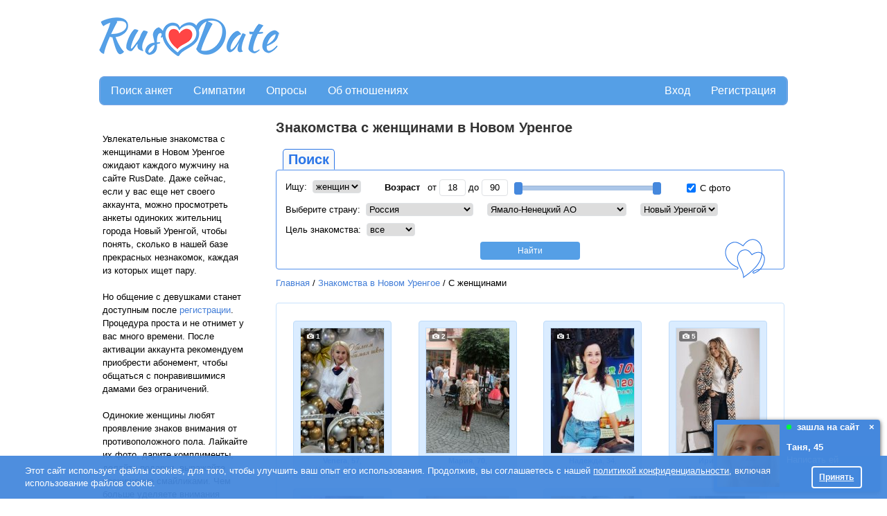

--- FILE ---
content_type: text/html; charset=utf-8
request_url: https://rusdate.net/filter/novyy-urengoy/women
body_size: 14815
content:
<!DOCTYPE html>
<html class="mainHtml">
<head>
<meta http-equiv="Content-Type" content="text/html; charset=utf-8">
<link rel="shortcut icon" type="image/ico" href="https://cdn.datesupport.net/wl/rusdatenet/favicon.ico">
    <title>Знакомства с женщинами в Новом Уренгое - Сайт знакомств RusDate</title>
    <meta name="description" content="Новый Уренгой прекрасный город, но искать здесь знакомства с женщинами проблематично. Поэтому смотрите анкеты на RusDate. Все они проверены, а сами женщины регулярно просматривают свои страницы." />

<link rel="canonical" href="https://rusdate.net/filter/novyy-urengoy/women"/>
    
            <script type="application/ld+json">
            {
                "@context":"http://schema.org",
                "@type":"BreadcrumbList",
                "itemListElement":[
        {
	            "@type":"ListItem",
	            "position":"1",
	            "item":{
	                "@id":"https://rusdate.net/",
	                "name":"Главная"
	            }
            }, {
	            "@type":"ListItem",
	            "position":"2",
	            "item":{
	                "@id":"https://rusdate.net/filter/novyy-urengoy",
	                "name":"Знакомства в Новом Уренгое"
	            }
            }, {
	            "@type":"ListItem",
	            "position":"3",
	            "item":{
	                "@id":"https://rusdate.net/filter/novyy-urengoy/women",
	                "name":"С женщинами"
	            }
            }]}</script>
<meta property="og:type" content="website"/>
<meta property="og:image:width" content="1000"/>
<meta property="og:image:height" content="600"/>
<meta property="og:image" content="https://cdn.datesupport.net/site-images/sharing/default/37.jpg"/>
<meta property="og:image" content="https://cdn.datesupport.net/site-images/sharing/default/19.jpg"/>
<meta property="og:image" content="https://cdn.datesupport.net/site-images/sharing/default/44.jpg"/>
<meta property="og:image" content="https://cdn.datesupport.net/site-images/sharing/default/31.jpg"/>
<meta property="og:image" content="https://cdn.datesupport.net/site-images/sharing/default/18.jpg"/>



    <link rel="stylesheet" type="text/css" href="https://cdn.datesupport.net/css/rus/all_all.css?v=637"/>
    <link rel="stylesheet" type="text/css" href="https://cdn.datesupport.net/wl/rusdatenet/style-rus.css?v=637"/>
        <script type="text/javascript" src="https://cdn.datesupport.net/js/jquery-3.2.1.min.js"></script>
    <script type="text/javascript" src="https://cdn.datesupport.net/js/jquery-migrate-3.0.0.min.js"></script>
    <link rel="stylesheet" type="text/css" href="https://cdn.datesupport.net/css/fontello.css?v=637" media="screen"/>
    <script type="text/javascript" src="https://cdn.datesupport.net/js/jquery.jcarousel.min.js"></script>
    <script type="text/javascript" src="https://cdn.datesupport.net/js/longpoll.js?v=637"></script>
    <script type="text/javascript" src="https://cdn.datesupport.net/js/common.js?v=637"></script>
    <link rel="stylesheet" type="text/css"
          href="https://cdn.datesupport.net/js/jquery-ui/css/ui-lightness/jquery-ui-1.12.1.custom.css?v=637"/>
    <script type="text/javascript" src="https://cdn.datesupport.net/js/jquery-ui/jquery-ui-1.12.1.min.js?v=637"></script>
    <link rel="stylesheet" type="text/css" href="https://cdn.datesupport.net/css/jquery.fancybox-2.1.5.css?v=637"
          media="screen"/>
    <script type="text/javascript" src="https://cdn.datesupport.net/js/jquery.fancybox-2.1.5.js"></script>
    <script type="text/javascript" src="https://cdn.datesupport.net/js/common.desktop.jq3.js?v=637"></script>
    <script type="text/javascript" src="https://cdn.datesupport.net/js/jquery.browser.min.js"></script>
    <script type="module" src="https://cdn.datesupport.net/js/push.js?v=637"></script>
    <script type="text/javascript" src="https://cdn.datesupport.net/js/createjs.min.js?v=637"></script>
    <link rel="stylesheet" type="text/css" href="https://cdn.datesupport.net/css/slick.css">
    <script type="text/javascript" src="https://cdn.datesupport.net/js/slick.js"></script>
            <script type="text/javascript" src="https://cdn.datesupport.net/js/popup-message.js?v=637"></script>
                        <script type="text/javascript" src="https://cdn.datesupport.net/js/jquery.cycle.lite.min.js"></script>
            <script src="https://cdn.datesupport.net/js/jquery.ui.touch-punch.js"></script>
    <script>
        $(function () {
            var minAge = 18,
                maxAge = 90;
            jQuery(".age-range").slider({
                min: minAge,
                max: maxAge,
                                step: 1,
                values: [minAge, maxAge],
                range: true,
                slide: function (event, ui) {
                    if ((ui.values[1] - ui.values[0] < 5) && ('seo_catalog' == 'profile_about' || 'seo_catalog' == 'welcome' || 'seo_catalog' == '' || 'seo_catalog' == 'search' || 'seo_catalog' == 'likeornot' || 'seo_catalog' == 'search_advanced' || 'seo_catalog' == 'travelers' || 'seo_catalog' == 'search_int')) {
                        return false;
                    } else {
                        jQuery("#age_from").val(ui.values[0]);
                        jQuery("#age_to").val(ui.values[1]);
                    }
                },
                            });
            jQuery("#age_from").change(function () {
                var value1 = jQuery("#age_from").val();
                var value2 = jQuery("#age_to").val();
                if (parseInt(value1) > parseInt(value2)) {
                    value1 = value2;
                    jQuery("#age_from").val(value1);
                }
                jQuery(".age-range").slider("values", 0, value1);
                if ((parseInt(value2) - parseInt(value1)) < 5 && ('seo_catalog' == 'profile_about' || 'seo_catalog' == 'welcome' || 'seo_catalog' == '' || 'seo_catalog' == 'search' || 'seo_catalog' == 'likeornot' || 'seo_catalog' == 'search_advanced' || 'seo_catalog' == 'travelers' || 'seo_catalog' == 'search_int')) {
                    $(this).val(parseInt(value2) - 5).change();
                }
                if (parseInt(value1) < minAge) {
                    $(this).val(minAge).change();
                }
            });
            jQuery("#age_to").change(function () {
                var value1 = jQuery("#age_from").val();
                var value2 = jQuery("#age_to").val();
                if (value2 > maxAge) {
                    value2 = maxAge;
                    jQuery("#age_to").val(maxAge)
                }
                if (parseInt(value1) > parseInt(value2)) {
                    value2 = value1;
                    jQuery("#age_to").val(value2);
                }
                $(".age-range").slider("values", 1, value2);
                if ((parseInt(value2) - parseInt(value1)) < 5 && ('seo_catalog' == 'profile_about' || 'seo_catalog' == 'welcome' || 'seo_catalog' == '' || 'seo_catalog' == 'search' || 'seo_catalog' == 'likeornot' || 'seo_catalog' == 'search_advanced' || 'seo_catalog' == 'travelers' || 'seo_catalog' == 'search_int')) {
                    $(this).val(parseInt(value1) + 5).change();
                }
                if (parseInt(value2) > maxAge) {
                    $(this).val(maxAge).change();
                }
            });
            $("#age_to").change();
            $("#age_from").change();
            $(".search__age__txt").keydown(function (e) {
                if ($.inArray(e.keyCode, [46, 8, 9, 27, 13, 110, 190]) !== -1 ||
                    (e.keyCode == 65 && e.ctrlKey === true) ||
                    (e.keyCode >= 35 && e.keyCode <= 40)) {
                    return;
                }
                if ((e.shiftKey || (e.keyCode < 48 || e.keyCode > 57)) && (e.keyCode < 96 || e.keyCode > 105)) {
                    e.preventDefault();
                }
            });
        });

    </script>

    <!-- Google Identity Services -->
<script src="https://accounts.google.com/gsi/client" async defer></script>

<script type="text/javascript">

    const GOOGLE_CLIENT_ID = "654204469654-aer3d1spudca6o9peetdt2vrfie8kpr6.apps.googleusercontent.com";

    function handleCredentialResponse(response) {

        const form = new FormData();
        form.append("credential", response.credential);

        fetch('/handler_forms.php?form_name=google_one_tap_login', {
            method: 'POST',
            body: form,
            credentials: 'include'
        })
        .then(r => r.json())
        .then(data => {
            if (data.success && data.redirect_url) {
                window.location.href = data.redirect_url;
            } else {
                console.log('Google One Tap login failed', data);
            }
        });
    }

    function initOneTap() {
        if (!window.google || !google.accounts || !google.accounts.id) {
            console.warn('GIS not loaded yet');
            return;
        }

        google.accounts.id.initialize({
            client_id: GOOGLE_CLIENT_ID,
            callback: handleCredentialResponse,
            auto_select: false,
            cancel_on_tap_outside: false,
            context: "signin"
        });

        google.accounts.id.prompt();
    }

    window.addEventListener("load", initOneTap);
</script>


<meta property="fb:app_id" content="187936030858188" />                                                                                                                                   
<style type="text/css">
.ui-state-default, .ui-widget-content .ui-state-default, .ui-widget-header .ui-state-default, .ui-button, html .ui-button.ui-state-disabled:hover, html .ui-button.ui-state-disabled:active,.ui-slider-handle,
.ui-slider-handle:hover{background:#4588DD;border-color:#4588DD}
.search-advaced-more .search__advanced__label.list_close:before{background: #4588DD url(/site-images/icons/plus.png?v=1) no-repeat center center;}
	.search-advaced-more .search__advanced__label.list_open:before{background: #4588DD url(/site-images/icons/minus.png?v=1) no-repeat center center;}
.ui-slider-range {background:#4588DD;opacity:.4}
.search__item__favorit{border-bottom-color:#4588DD}
.polls__item.mainUsersPic.active,
.polls__item.mainUsersPic:hover{border-color: #4588DD;background: #4588DD;color: #ffffff;}
.polls__item.mainUsersPic.active:after,
.polls__item.mainUsersPic:hover:after{border-left-color:#ffffff;}
.wl-button--polls{background-color:#4588DD;color: #ffffff;}
.wl-button--polls:hover{color: #ffffff;}
</style>

            
            <!-- Facebook pixel code for own ads -->
            <script>
                !function(f,b,e,v,n,t,s){if(f.fbq)return;n=f.fbq=function(){n.callMethod?
                    n.callMethod.apply(n,arguments):n.queue.push(arguments)};if(!f._fbq)f._fbq=n;
                    n.push=n;n.loaded=!0;n.version='2.0';n.queue=[];t=b.createElement(e);t.async=!0;
                    t.src=v;s=b.getElementsByTagName(e)[0];s.parentNode.insertBefore(t,s)}(window,
                    document,'script','https://connect.facebook.net/en_US/fbevents.js');
                fbq('init', '1061871880590588'); // Insert your pixel ID here.
                fbq('track', 'PageView');
            </script>
            <noscript><img height="1" width="1" style="display:none"
                           src="https://www.facebook.com/tr?id=1061871880590588&ev=PageView&noscript=1"
                /></noscript>
            <!-- DO NOT MODIFY -->
            <!-- Facebook pixel code for own ads -->
        
    
    <script type="text/javascript">
        window.dataLayer = window.dataLayer || [];
    </script>

        
        
        
        
        
        
        
        
            
        <script>
        <!-- Google Tag Manager -->
        (function(w,d,s,l,i){w[l]=w[l]||[];w[l].push({'gtm.start':
        new Date().getTime(),event:'gtm.js'});var f=d.getElementsByTagName(s)[0],
        j=d.createElement(s),dl=l!='dataLayer'?'&l='+l:'';j.async=true;j.src=
        'https://www.googletagmanager.com/gtm.js?id='+i+dl;f.parentNode.insertBefore(j,f);
        })(window,document,'script','dataLayer','GTM-M68B3B3');
        <!-- End Google Tag Manager  -->
        </script>
        
        
        
        
        
        
        
        
        
        
        
        
        
        
        
        
    
    
    
    
    

</head>
<body class="class-seo_catalog ">
<!-- Google Tag Manager (noscript) -->
<noscript><iframe src="https://www.googletagmanager.com/ns.html?id=GTM-M68B3B3"
height="0" width="0" style="display:none;visibility:hidden"></iframe></noscript>
<!-- End Google Tag Manager (noscript)  -->

    <script>
    (function(i,s,o,g,r,a,m){i['GoogleAnalyticsObject']=r;i[r]=i[r]||function(){
    (i[r].q=i[r].q||[]).push(arguments)},i[r].l=1*new Date();a=s.createElement(o),
    m=s.getElementsByTagName(o)[0];a.async=1;a.src=g;m.parentNode.insertBefore(a,m)
    })(window,document,'script','//www.google-analytics.com/analytics.js','ga');
    ga('create', 'UA-1289952-40', 'auto');
    ga('send', 'pageview');
    </script>
    


<script>
function EcommerceHit() {
        return false;
}
</script>
<script>
    var common_data = {
        timestamp: 1769821239,
        apiver: '1.1',
        apilang: 'rus',
        own_member_id: 0    };

    const API_URL = '/api/get_rest.php';
    const API_UPLOAD_URL = '/api/get_rest.php';

        setInterval(function () {
        common_data.timestamp++;
    }, 1000);

            
        var translations = {
            'CHAT_NEW_MESSAGE': "Новое сообщение!",
        };

        try {
            localStorage.user_sound_alert = 1;
        }
        catch(e) {

        }
    </script>
<div id="wltomenu"></div>
<div id="mainDiv">
<div id="mainBg">

    
            <div id="wltop_menu">
                   </div>
        <div id="logo">
            <table>
    <tr>
        <td id="imgTd">
            <a href="/">
                <img id="logoImg" src="https://cdn.datesupport.net/wl/rusdatenet/logo.png" title="РусДэйт" alt="РусДэйт"/>
            </a>
        </td>
                    <td id="textTd">
                <div id="top_banner_div">
                                            <script async src="//pagead2.googlesyndication.com/pagead/js/adsbygoogle.js"></script>
<ins class="adsbygoogle"
     style="display:inline-block;width:728px;height:90px"
     data-ad-client="ca-pub-6620147734904702"
     data-ad-slot="9640255267"></ins>
<script>
(adsbygoogle = window.adsbygoogle || []).push({});
</script>
                                    </div>
            </td>
                        </tr>
</table>
        </div>
    
        <div class="HorMenu" id="Top">   
                        
            <ul>
<li><a href="/" alt="Поиск анкет" title="Поиск анкет">Поиск анкет</a></li>
      
		<li><a href="/likeornot"  alt="Быстрые знакомства по фото" title="Симпатии">Симпатии</a></li>
		    
     
	
    	    <li class="top-menu-new"><a href="/polls_list" alt="Опросы про отношения" title="Опросы">Опросы</a></li>
    						<li><a href="/relations" alt="Об отношениях" title="Об отношениях">Об отношениях</a></li>
						
	
    <li id="reg"><a href="/register" alt="Регистрация" title="Регистрация">Регистрация</a></li>	
	<li id="enter"><a href="/login" alt="Вход в сайт знакомст" title="Вход">Вход</a></li>
</ul>                
           
    </div>
    
     
<div id="mainContent">
	<div class="sexybg">
		<table id="mainTable">
			<tbody>
				<tr>
					<td id="mainTableLeftTd">
						<table class="banner_to_bottom">
							<tbody>
								<tr class="top-row">
									<td class="top-cell" style="vertical-align: text-top;">
										<div class="left_container_box" id="welcom_text_box">
                                            <div id="top_welcom_text">
                                                                                                    <br>
                                                    <p>Увлекательные знакомства с женщинами в Новом Уренгое ожидают каждого мужчину на сайте RusDate. Даже сейчас, если у вас еще нет своего аккаунта, можно просмотреть анкеты одиноких жительниц города Новый Уренгой, чтобы понять, сколько в нашей базе прекрасных незнакомок, каждая из которых ищет пару.</p>
<p>&nbsp;</p>
<p>Но общение с девушками станет доступным после <a href="https://rusdate.net/register">регистрации</a>. Процедура проста и не отнимет у вас много времени. После активации аккаунта рекомендуем приобрести абонемент, чтобы общаться с понравившимися дамами без ограничений.</p>
<p>&nbsp;</p>
<p>Одинокие женщины любят проявление знаков внимания от противоположного пола. Лайкайте их фото, дарите комплименты, делайте подарки, выражайте восхищение смайликами. Чем больше уделяете внимания девушке, тем выше шансы на продолжение знакомства.</p>
<p>&nbsp;</p>
<p>Чтобы писать сообщения, получать ответы и просматривать свежие анкеты женщин из Нового Уренгоя регулярно, установите на телефон <a href="https://rusdate.net/getapp">наше приложение</a>. Так вы сможете постоянно оставаться на связи. И не упустите ни одну возможность для знакомства с девушками.</p>
                                                                                            </div>

                                            <br />

                                            <input class="input_register_b" type="button" value="Регистрация" onclick="location.href='/register'" />
                                            <br />
                                            <br />
                                            <input class="input_register_b" type="button" value="Вход" onclick="location.href='/login'" />
                                        </div>
									</td>
								</tr>
							</tbody>
						</table>
					</td>
                    <td id="mainTableRightTd">
                    
                        <h1>Знакомства с женщинами в Новом Уренгое</h1>                        <br>
                        <div id="TopButtonContainer" class="search_box_top_bg">
                            <ul>
                                <li class="selected"><a href="javascript:void(0)">Поиск</a></li>
                            </ul>
                            <div class="fix"></div>
                        </div>
                        <div id="search_box_container" class="mainTableRightTdDiv ">
	                        <form method="GET" action="/">
                                <input type="hidden" name="action" value="search" />
                                <input type="hidden" name="op" value="s" />
                                <input type="hidden" name="operation" value="search" />

                                <div class="search__form__line search__form__line_no_margin_bottom">
                                                                            <span>
	                            	        Ищу:&nbsp;
                                        </span>

                                        <select name="genre">
                                            <option value="2" >мужчин</option>
                                            <option value="1" selected>женщин</option>
                                            <option value="0" >всех</option>
                                        </select>
                                    	                            	<div class="dib__vam ml__30">
	                            		<span class="search__advanced__label">Возраст</span>&nbsp;
	                            		от 
<input type="text" class="search__age__txt" id="age_from" name="age_from" value="18" maxlength="2" style="width: 20px;" /> до 
<input type="text" class="search__age__txt" id="age_to" name="age_to" value="90" maxlength="2" style="width: 20px;" />
<div class="age-wrapper">
  <div class="age-range"></div>
</div>
	                            	</div>
	                            	<div class="dib__vam ml__30">
	                            		<label>
                                            <input style="border:none;" class="RadioButton" type="checkbox" name="look_photo" value="1" checked="checked" />
                                            С фото
                                        </label>
	                            	</div>
	                            </div>
	                            <div class="clear" style="clear:both;float:none"></div>
	                            <div class="search_form_fifethline search_form_fifethline_with_mr" style="padding-bottom: 8px;">
	                            	<div class="dib__vam" style="margin:0 8px;">
	                            		<span>
	                            			Выберите страну:&nbsp;
	                            		</span>

	                            		<select name="geo_country" id="geo_countries" data-show="regions">
	                            			<option value="0">Любая страна</option>
	                            				                            			<option value="3000000" >
	                            				Австралия
	                            			</option>
	                            				                            			<option value="4000000" >
	                            				Австрия
	                            			</option>
	                            				                            			<option value="5000000" >
	                            				Азербайджан
	                            			</option>
	                            				                            			<option value="121000000" >
	                            				Албания
	                            			</option>
	                            				                            			<option value="1000000" >
	                            				Аргентина
	                            			</option>
	                            				                            			<option value="2000000" >
	                            				Армения
	                            			</option>
	                            				                            			<option value="132000000" >
	                            				Афганистан
	                            			</option>
	                            				                            			<option value="6000000" >
	                            				Беларусь
	                            			</option>
	                            				                            			<option value="7000000" >
	                            				Бельгия
	                            			</option>
	                            				                            			<option value="11000000" >
	                            				Болгария
	                            			</option>
	                            				                            			<option value="123000000" >
	                            				Боливия
	                            			</option>
	                            				                            			<option value="122000000" >
	                            				Босния и Герцеговина
	                            			</option>
	                            				                            			<option value="10000000" >
	                            				Бразилия
	                            			</option>
	                            				                            			<option value="101000000" >
	                            				Великобритания
	                            			</option>
	                            				                            			<option value="37000000" >
	                            				Венгрия
	                            			</option>
	                            				                            			<option value="104000000" >
	                            				Вьетнам
	                            			</option>
	                            				                            			<option value="30000000" >
	                            				Германия
	                            			</option>
	                            				                            			<option value="36000000" >
	                            				Гонконг
	                            			</option>
	                            				                            			<option value="31000000" >
	                            				Греция
	                            			</option>
	                            				                            			<option value="29000000" >
	                            				Грузия
	                            			</option>
	                            				                            			<option value="22000000" >
	                            				Дания
	                            			</option>
	                            				                            			<option value="23000000" >
	                            				Доминиканская респ.
	                            			</option>
	                            				                            			<option value="24000000" >
	                            				Египет
	                            			</option>
	                            				                            			<option value="44000000" >
	                            				Израиль
	                            			</option>
	                            				                            			<option value="38000000" >
	                            				Индия
	                            			</option>
	                            				                            			<option value="39000000" >
	                            				Индонезия
	                            			</option>
	                            				                            			<option value="48000000" >
	                            				Иордания
	                            			</option>
	                            				                            			<option value="42000000" >
	                            				Ирландия
	                            			</option>
	                            				                            			<option value="188000000" >
	                            				Исландия
	                            			</option>
	                            				                            			<option value="85000000" >
	                            				Испания
	                            			</option>
	                            				                            			<option value="45000000" >
	                            				Италия
	                            			</option>
	                            				                            			<option value="49000000" >
	                            				Казахстан
	                            			</option>
	                            				                            			<option value="13000000" >
	                            				Канада
	                            			</option>
	                            				                            			<option value="117000000" >
	                            				Катар
	                            			</option>
	                            				                            			<option value="20000000" >
	                            				Кипр
	                            			</option>
	                            				                            			<option value="16000000" >
	                            				Китай
	                            			</option>
	                            				                            			<option value="19000000" >
	                            				Куба
	                            			</option>
	                            				                            			<option value="52000000" >
	                            				Кыргызстан
	                            			</option>
	                            				                            			<option value="53000000" >
	                            				Латвия
	                            			</option>
	                            				                            			<option value="56000000" >
	                            				Литва
	                            			</option>
	                            				                            			<option value="57000000" >
	                            				Люксембург
	                            			</option>
	                            				                            			<option value="58000000" >
	                            				Македония
	                            			</option>
	                            				                            			<option value="199000000" >
	                            				Мальдивы
	                            			</option>
	                            				                            			<option value="61000000" >
	                            				Мексика
	                            			</option>
	                            				                            			<option value="62000000" >
	                            				Молдова
	                            			</option>
	                            				                            			<option value="64000000" >
	                            				Монголия
	                            			</option>
	                            				                            			<option value="209000000" >
	                            				Намибия
	                            			</option>
	                            				                            			<option value="34000000" >
	                            				Нидерланды
	                            			</option>
	                            				                            			<option value="68000000" >
	                            				Новая Зеландия
	                            			</option>
	                            				                            			<option value="70000000" >
	                            				Норвегия
	                            			</option>
	                            				                            			<option value="98000000" >
	                            				ОАЭ
	                            			</option>
	                            				                            			<option value="73000000" >
	                            				Перу
	                            			</option>
	                            				                            			<option value="74000000" >
	                            				Польша
	                            			</option>
	                            				                            			<option value="75000000" >
	                            				Португалия
	                            			</option>
	                            				                            			<option value="79000000" selected>
	                            				Россия
	                            			</option>
	                            				                            			<option value="78000000" >
	                            				Румыния
	                            			</option>
	                            				                            			<option value="130000000" >
	                            				Сербия
	                            			</option>
	                            				                            			<option value="82000000" >
	                            				Словакия
	                            			</option>
	                            				                            			<option value="83000000" >
	                            				Словения
	                            			</option>
	                            				                            			<option value="102000000" >
	                            				США
	                            			</option>
	                            				                            			<option value="91000000" >
	                            				Таджикистан
	                            			</option>
	                            				                            			<option value="90000000" >
	                            				Тайвань
	                            			</option>
	                            				                            			<option value="92000000" >
	                            				Тайланд
	                            			</option>
	                            				                            			<option value="96000000" >
	                            				Туркменистан
	                            			</option>
	                            				                            			<option value="94000000" >
	                            				Турция
	                            			</option>
	                            				                            			<option value="103000000" >
	                            				Узбекистан
	                            			</option>
	                            				                            			<option value="100000000" >
	                            				Украина
	                            			</option>
	                            				                            			<option value="249000000" >
	                            				Уругвай
	                            			</option>
	                            				                            			<option value="220000000" >
	                            				Филиппины
	                            			</option>
	                            				                            			<option value="27000000" >
	                            				Финляндия
	                            			</option>
	                            				                            			<option value="28000000" >
	                            				Франция
	                            			</option>
	                            				                            			<option value="18000000" >
	                            				Хорватия
	                            			</option>
	                            				                            			<option value="127000000" >
	                            				Черногория
	                            			</option>
	                            				                            			<option value="21000000" >
	                            				Чехия
	                            			</option>
	                            				                            			<option value="15000000" >
	                            				Чили
	                            			</option>
	                            				                            			<option value="88000000" >
	                            				Швейцария
	                            			</option>
	                            				                            			<option value="87000000" >
	                            				Швеция
	                            			</option>
	                            				                            			<option value="26000000" >
	                            				Эстония
	                            			</option>
	                            				                            			<option value="168000000" >
	                            				Эфиопия
	                            			</option>
	                            				                            			<option value="76000000" >
	                            				ЮАР
	                            			</option>
	                            				                            			<option value="84000000" >
	                            				Южная Корея
	                            			</option>
	                            				                            			<option value="47000000" >
	                            				Япония
	                            			</option>
	                            				                            		</select>
	                            	</div>
	                            	<div class="dib__vam" style="margin:0 8px;">

		                            	<select name="geo_region" id="geo_regions" data-show="cities" data-title="Любой регион">
		                            		<option value="0">Любой регион</option>
		                            				                            		<option value="79001000" >
		                            			Адыгея
		                            		</option>
		                            				                            		<option value="79002000" >
		                            			Алтайский край
		                            		</option>
		                            				                            		<option value="79003000" >
		                            			Амурская обл.
		                            		</option>
		                            				                            		<option value="79004000" >
		                            			Архангельская обл.
		                            		</option>
		                            				                            		<option value="79005000" >
		                            			Астраханская обл.
		                            		</option>
		                            				                            		<option value="79006000" >
		                            			Башкортостан (Башкирия)
		                            		</option>
		                            				                            		<option value="79007000" >
		                            			Белгородская обл.
		                            		</option>
		                            				                            		<option value="79008000" >
		                            			Брянская обл.
		                            		</option>
		                            				                            		<option value="79009000" >
		                            			Бурятия
		                            		</option>
		                            				                            		<option value="79072000" >
		                            			Владимирская обл.
		                            		</option>
		                            				                            		<option value="79073000" >
		                            			Волгоградская обл.
		                            		</option>
		                            				                            		<option value="79074000" >
		                            			Вологодская обл.
		                            		</option>
		                            				                            		<option value="79075000" >
		                            			Воронежская обл.
		                            		</option>
		                            				                            		<option value="79015000" >
		                            			Дагестан
		                            		</option>
		                            				                            		<option value="79079000" >
		                            			Донецкая область
		                            		</option>
		                            				                            		<option value="79078000" >
		                            			Еврейская обл.
		                            		</option>
		                            				                            		<option value="79012000" >
		                            			Забайкальский край
		                            		</option>
		                            				                            		<option value="79080000" >
		                            			Запорожская область
		                            		</option>
		                            				                            		<option value="79020000" >
		                            			Ивановская обл.
		                            		</option>
		                            				                            		<option value="79019000" >
		                            			Иркутская обл.
		                            		</option>
		                            				                            		<option value="79021000" >
		                            			Кабардино-Балкария
		                            		</option>
		                            				                            		<option value="79022000" >
		                            			Калининградская обл.
		                            		</option>
		                            				                            		<option value="79023000" >
		                            			Калмыкия
		                            		</option>
		                            				                            		<option value="79024000" >
		                            			Калужская обл.
		                            		</option>
		                            				                            		<option value="79025000" >
		                            			Камчатская обл.
		                            		</option>
		                            				                            		<option value="79026000" >
		                            			Карелия
		                            		</option>
		                            				                            		<option value="79027000" >
		                            			Кемеровская обл.
		                            		</option>
		                            				                            		<option value="79028000" >
		                            			Кировская обл.
		                            		</option>
		                            				                            		<option value="79029000" >
		                            			Коми
		                            		</option>
		                            				                            		<option value="79030000" >
		                            			Костромская обл.
		                            		</option>
		                            				                            		<option value="79031000" >
		                            			Краснодарский край
		                            		</option>
		                            				                            		<option value="79032000" >
		                            			Красноярский край
		                            		</option>
		                            				                            		<option value="79082000" >
		                            			Крымская область
		                            		</option>
		                            				                            		<option value="79033000" >
		                            			Курганская обл.
		                            		</option>
		                            				                            		<option value="79034000" >
		                            			Курская обл.
		                            		</option>
		                            				                            		<option value="79035000" >
		                            			Липецкая обл.
		                            		</option>
		                            				                            		<option value="79081000" >
		                            			Луганская область
		                            		</option>
		                            				                            		<option value="79036000" >
		                            			Магаданская обл.
		                            		</option>
		                            				                            		<option value="79037000" >
		                            			Марий Эл
		                            		</option>
		                            				                            		<option value="79038000" >
		                            			Мордовия
		                            		</option>
		                            				                            		<option value="79039000" >
		                            			Москва и Московская обл.
		                            		</option>
		                            				                            		<option value="79040000" >
		                            			Мурманская обл.
		                            		</option>
		                            				                            		<option value="79041000" >
		                            			Нижегородская (Горьковская)
		                            		</option>
		                            				                            		<option value="79043000" >
		                            			Новгородская обл.
		                            		</option>
		                            				                            		<option value="79044000" >
		                            			Новосибирская обл.
		                            		</option>
		                            				                            		<option value="79045000" >
		                            			Омская обл.
		                            		</option>
		                            				                            		<option value="79047000" >
		                            			Оренбургская обл.
		                            		</option>
		                            				                            		<option value="79046000" >
		                            			Орловская обл.
		                            		</option>
		                            				                            		<option value="79048000" >
		                            			Пензенская обл.
		                            		</option>
		                            				                            		<option value="79049000" >
		                            			Пермская обл.
		                            		</option>
		                            				                            		<option value="79050000" >
		                            			Приморский край
		                            		</option>
		                            				                            		<option value="79051000" >
		                            			Псковская обл.
		                            		</option>
		                            				                            		<option value="79052000" >
		                            			Ростовская обл.
		                            		</option>
		                            				                            		<option value="79053000" >
		                            			Рязанская обл.
		                            		</option>
		                            				                            		<option value="79056000" >
		                            			Самарская обл.
		                            		</option>
		                            				                            		<option value="79059000" >
		                            			Санкт-Петербург и область
		                            		</option>
		                            				                            		<option value="79057000" >
		                            			Саратовская обл.
		                            		</option>
		                            				                            		<option value="79054000" >
		                            			Саха (Якутия)
		                            		</option>
		                            				                            		<option value="79055000" >
		                            			Сахалин
		                            		</option>
		                            				                            		<option value="79061000" >
		                            			Свердловская обл.
		                            		</option>
		                            				                            		<option value="79042000" >
		                            			Северная Осетия
		                            		</option>
		                            				                            		<option value="79058000" >
		                            			Смоленская обл.
		                            		</option>
		                            				                            		<option value="79060000" >
		                            			Ставропольский край
		                            		</option>
		                            				                            		<option value="79062000" >
		                            			Тамбовская обл.
		                            		</option>
		                            				                            		<option value="79063000" >
		                            			Татарстан
		                            		</option>
		                            				                            		<option value="79067000" >
		                            			Тверская обл.
		                            		</option>
		                            				                            		<option value="79064000" >
		                            			Томская обл.
		                            		</option>
		                            				                            		<option value="79066000" >
		                            			Тува (Тувинская Респ.)
		                            		</option>
		                            				                            		<option value="79065000" >
		                            			Тульская обл.
		                            		</option>
		                            				                            		<option value="79068000" >
		                            			Тюменская обл.
		                            		</option>
		                            				                            		<option value="79069000" >
		                            			Удмуртия
		                            		</option>
		                            				                            		<option value="79070000" >
		                            			Ульяновская обл.
		                            		</option>
		                            				                            		<option value="79071000" >
		                            			Уральская обл.
		                            		</option>
		                            				                            		<option value="79016000" >
		                            			Хабаровский край
		                            		</option>
		                            				                            		<option value="79017000" >
		                            			Хакасия
		                            		</option>
		                            				                            		<option value="79018000" >
		                            			Ханты-Мансийский АО
		                            		</option>
		                            				                            		<option value="79083000" >
		                            			Херсонская область
		                            		</option>
		                            				                            		<option value="79011000" >
		                            			Челябинская обл.
		                            		</option>
		                            				                            		<option value="79010000" >
		                            			Чечено-Ингушетия
		                            		</option>
		                            				                            		<option value="79014000" >
		                            			Чувашия
		                            		</option>
		                            				                            		<option value="79013000" >
		                            			Чукотский АО
		                            		</option>
		                            				                            		<option value="79076000" selected>
		                            			Ямало-Ненецкий АО
		                            		</option>
		                            				                            		<option value="79077000" >
		                            			Ярославская обл.
		                            		</option>
		                            				                            	</select>
	                            	</div>

	                            	<div class="dib__vam" style="margin:0 8px;">
	                            		<select name="geo_city" id="geo_cities" data-title="Любой город">
	                            			<option value="0">Любой город</option>
	                            				                            			<option value="79076001" >
	                            				Губкинский
	                            			</option>
	                            				                            			<option value="79076009" >
	                            				Заполярный
	                            			</option>
	                            				                            			<option value="79076011" >
	                            				Коротчаево
	                            			</option>
	                            				                            			<option value="79076012" >
	                            				Лабытнанги
	                            			</option>
	                            				                            			<option value="79076002" >
	                            				Муравленко
	                            			</option>
	                            				                            			<option value="79076003" >
	                            				Надым
	                            			</option>
	                            				                            			<option value="79076004" selected>
	                            				Новый Уренгой
	                            			</option>
	                            				                            			<option value="79076005" >
	                            				Ноябрьск
	                            			</option>
	                            				                            			<option value="79076006" >
	                            				Пуровск
	                            			</option>
	                            				                            			<option value="79076007" >
	                            				Салехард
	                            			</option>
	                            				                            			<option value="79076008" >
	                            				Тарко
	                            			</option>
	                            				                            			<option value="79076010" >
	                            				Уренгой
	                            			</option>
	                            				                            		</select>
	                            		<input type="hidden" name="geo_select" id="geo_select" value="79076004" />
	                            	</div>
	                            	<div class="dib__vam look_target" style="margin:0 8px;">
	                            		<span>Цель знакомства:&nbsp;</span>
	                            		<select name="look_target" id="search_look_target">
		                            		<option value="0" selected>все</option>
		                            				                            		<option value="1" >
		                            			дружба
		                            		</option>
		                            				                            		<option value="2" >
		                            			любовь
		                            		</option>
		                            				                            		<option value="3" >
		                            			брак
		                            		</option>
		                            				                            		<option value="4" >
		                            			встреча
		                            		</option>
		                            			                            		</select>
	                            	</div>
	                            </div>
	                            <div class="clear" style="clear:both;float:none"></div>
	                            <div class="search_form_fifethline" style="text-align:center;padding-bottom: 8px;">
	                            	<input class="input_find_b" type="submit" value="Найти" /><br>
	                            </div>

	                        </form>
	                        <div id="search-image" ></div>
	                    </div>

                                                    <div itemscope="" itemtype="http://schema.org/BreadcrumbList" id="breadcrumbs">
                                                                                                            <span itemscope="" itemprop="itemListElement" itemtype="http://schema.org/ListItem">
                                            <a itemprop="item" href="/" title="Главная"><span itemprop="name">Главная</span></a>
                                            <meta itemprop="position" content="1" />
                                        </span>/
                                                                                                                                                <span itemscope="" itemprop="itemListElement" itemtype="http://schema.org/ListItem">
                                            <a itemprop="item" href="/filter/novyy-urengoy" title="Знакомства в Новом Уренгое"><span itemprop="name">Знакомства в Новом Уренгое</span></a>
                                            <meta itemprop="position" content="2" />
                                        </span>/
                                                                                                                                                <span itemscope="" itemprop="itemListElement" itemtype="http://schema.org/ListItem">
                                            <a itemprop="item" title="С женщинами" style="color:#000 !important;"><span itemprop="name">С женщинами</span></a>
                                            <meta itemprop="position" content="3" />
                                        </span>
                                                                                                </div>
                        
	                    <br />

                                                <div class="mainTableRightTdDiv">
                            <div class="newface__sex newface__sex--nouser clearfix">
                                                                <div class="newface__sex__item">
                                    <div class="mainUsersPic counted " >
                                                                                    <a href="/u/ru1492792" title="">
                                                                                        <div class="view__profile__maininfo__photocount" id="count_fotos">
                                                <i class="icon-camera" ></i><span>1</span>
                                            </div>
                                                                                                    <img src="https://cdn.datesupport.net/photos/130/4130/12854130/tb_8mvphysk6l.jpg" alt="Venera" />
                                            </a>
                                        <div class="newFaceLink" style="word-wrap: break-word;">
                                                                                        <b><a href="/u/ru1492792">Venera</a></b>,&nbsp;<b>57</b>,
                                            <div class="region__item">Надым, Россия</div>
                                        </div>
                                    </div>
                                </div>
                                                                <div class="newface__sex__item">
                                    <div class="mainUsersPic counted " >
                                                                                    <a href="/u/za0852489" title="">
                                                                                        <div class="view__profile__maininfo__photocount" id="count_fotos">
                                                <i class="icon-camera" ></i><span>2</span>
                                            </div>
                                                                                                    <img src="https://cdn.datesupport.net/photos/161/3161/2843161/tb_xn6om3yyxq.jpg" alt="Мария" />
                                            </a>
                                        <div class="newFaceLink" style="word-wrap: break-word;">
                                                                                        <b><a href="/u/za0852489">Мария</a></b>,&nbsp;<b>70</b>,
                                            <div class="region__item">Ноябрьск, Россия</div>
                                        </div>
                                    </div>
                                </div>
                                                                <div class="newface__sex__item">
                                    <div class="mainUsersPic counted " >
                                                                                    <a href="/u/ru5999795764998" title="">
                                                                                        <div class="view__profile__maininfo__photocount" id="count_fotos">
                                                <i class="icon-camera" ></i><span>1</span>
                                            </div>
                                                                                                    <img src="https://cdn.datesupport.net/photos/75/2075/15702075/tb_k9zhzcurho.jpg" alt="Надежда" />
                                            </a>
                                        <div class="newFaceLink" style="word-wrap: break-word;">
                                                                                        <b><a href="/u/ru5999795764998">Надежда</a></b>,&nbsp;<b>34</b>,
                                            <div class="region__item">Надым, Россия</div>
                                        </div>
                                    </div>
                                </div>
                                                                <div class="newface__sex__item">
                                    <div class="mainUsersPic counted " >
                                                                                    <a href="/u/ru8466203" title="">
                                                                                        <div class="view__profile__maininfo__photocount" id="count_fotos">
                                                <i class="icon-camera" ></i><span>5</span>
                                            </div>
                                                                                                    <img src="https://cdn.datesupport.net/photos/38/2638/13952638/tb_okij1uvf6u.jpg" alt="Ирина" />
                                            </a>
                                        <div class="newFaceLink" style="word-wrap: break-word;">
                                                                                        <b><a href="/u/ru8466203">Ирина</a></b>,&nbsp;<b>45</b>,
                                            <div class="region__item">Салехард, Россия</div>
                                        </div>
                                    </div>
                                </div>
                                                                <div class="newface__sex__item">
                                    <div class="mainUsersPic counted " >
                                                                                    <a href="/u/ru8951517" title="">
                                                                                        <div class="view__profile__maininfo__photocount" id="count_fotos">
                                                <i class="icon-camera" ></i><span>1</span>
                                            </div>
                                                                                                    <img src="https://cdn.datesupport.net/photos/131/331/10040331/tb_qae32ynw2q.jpg" alt="Зоя" />
                                            </a>
                                        <div class="newFaceLink" style="word-wrap: break-word;">
                                                                                        <span class="accept_sign profile_sn_verified verified_all verified_all_relative" title="Эта анкета была верифицирована через email, социальные сети и телефон. Вы  так же можете пройти верификацию на странице своей анкеты.">&nbsp;&nbsp;&nbsp;&nbsp;</span>
                                                                                        <b><a href="/u/ru8951517">Зоя</a></b>,&nbsp;<b>55</b>,
                                            <div class="region__item">Ноябрьск, Россия</div>
                                        </div>
                                    </div>
                                </div>
                                                                <div class="newface__sex__item">
                                    <div class="mainUsersPic counted " >
                                                                                    <a href="/u/ru9526778" title="">
                                                                                        <div class="view__profile__maininfo__photocount" id="count_fotos">
                                                <i class="icon-camera" ></i><span>3</span>
                                            </div>
                                                                                                    <img src="https://cdn.datesupport.net/photos/89/2689/12867689/tb_86eh7473b1.jpg" alt="Багира" />
                                            </a>
                                        <div class="newFaceLink" style="word-wrap: break-word;">
                                                                                        <span class="accept_sign profile_sn_verified verified_all verified_all_relative" title="Эта анкета была верифицирована через email, социальные сети и телефон. Вы  так же можете пройти верификацию на странице своей анкеты.">&nbsp;&nbsp;&nbsp;&nbsp;</span>
                                                                                        <b><a href="/u/ru9526778">Багира</a></b>,&nbsp;<b>52</b>,
                                            <div class="region__item">Надым, Россия</div>
                                        </div>
                                    </div>
                                </div>
                                                                <div class="newface__sex__item">
                                    <div class="mainUsersPic counted " >
                                                                                    <a href="/u/ru2837834483910" title="">
                                                                                        <div class="view__profile__maininfo__photocount" id="count_fotos">
                                                <i class="icon-camera" ></i><span>1</span>
                                            </div>
                                                                                                    <img src="https://cdn.datesupport.net/photos/69/1269/16221269/tb_s3r3enwvdy.jpg" alt="Екатерина" />
                                            </a>
                                        <div class="newFaceLink" style="word-wrap: break-word;">
                                                                                        <b><a href="/u/ru2837834483910">Екатерина</a></b>,&nbsp;<b>34</b>,
                                            <div class="region__item">Губкинский, Россия</div>
                                        </div>
                                    </div>
                                </div>
                                                                <div class="newface__sex__item">
                                    <div class="mainUsersPic counted " >
                                                                                    <a href="/u/ru3429467871854" title="">
                                                                                        <div class="view__profile__maininfo__photocount" id="count_fotos">
                                                <i class="icon-camera" ></i><span>1</span>
                                            </div>
                                                                                                    <img src="https://cdn.datesupport.net/photos/112/2312/15972312/tb_o662sb4w6z.jpg" alt="Машуня" />
                                            </a>
                                        <div class="newFaceLink" style="word-wrap: break-word;">
                                                                                        <b><a href="/u/ru3429467871854">Машуня</a></b>,&nbsp;<b>22</b>,
                                            <div class="region__item">Ноябрьск, Россия</div>
                                        </div>
                                    </div>
                                </div>
                                                                <div class="newface__sex__item">
                                    <div class="mainUsersPic counted " >
                                                    <img class="online" src="https://cdn.datesupport.net/site-images/icons/default/online-rus2.png">
                                            <a href="/u/ru6184722390029" title="">
                                                                                        <div class="view__profile__maininfo__photocount" id="count_fotos">
                                                <i class="icon-camera" ></i><span>1</span>
                                            </div>
                                                                                                    <img src="https://cdn.datesupport.net/photos/6/1406/16651406/tb_bgdownic2s.jpg" alt="Настя" />
                                            </a>
                                        <div class="newFaceLink" style="word-wrap: break-word;">
                                                                                        <b><a href="/u/ru6184722390029">Настя</a></b>,&nbsp;<b>22</b>,
                                            <div class="region__item">Таганрог, Россия</div>
                                        </div>
                                    </div>
                                </div>
                                                                <div class="newface__sex__item">
                                    <div class="mainUsersPic counted " >
                                                                                    <a href="/u/lo1274258005177" title="">
                                                                                        <div class="view__profile__maininfo__photocount" id="count_fotos">
                                                <i class="icon-camera" ></i><span>4</span>
                                            </div>
                                                                                                    <img src="https://cdn.datesupport.net/photos/173/1573/15741573/tb_u07uqb5ao0.jpg" alt="Зоя" />
                                            </a>
                                        <div class="newFaceLink" style="word-wrap: break-word;">
                                                                                        <b><a href="/u/lo1274258005177">Зоя</a></b>,&nbsp;<b>40</b>,
                                            <div class="region__item">Ангарск, Россия</div>
                                        </div>
                                    </div>
                                </div>
                                                                <div class="newface__sex__item">
                                    <div class="mainUsersPic counted " >
                                                                                    <a href="/u/ru5751822375232" title="">
                                                                                        <div class="view__profile__maininfo__photocount" id="count_fotos">
                                                <i class="icon-camera" ></i><span>2</span>
                                            </div>
                                                                                                    <img src="https://cdn.datesupport.net/photos/62/3662/16123662/tb_u1o7mjgomh.jpg" alt="Natalia" />
                                            </a>
                                        <div class="newFaceLink" style="word-wrap: break-word;">
                                                                                        <span class="accept_sign profile_sn_verified verified_all verified_all_relative" title="Эта анкета была верифицирована через email, социальные сети и телефон. Вы  так же можете пройти верификацию на странице своей анкеты.">&nbsp;&nbsp;&nbsp;&nbsp;</span>
                                                                                        <b><a href="/u/ru5751822375232">Natalia</a></b>,&nbsp;<b>33</b>,
                                            <div class="region__item">Санкт-Петербург, Россия</div>
                                        </div>
                                    </div>
                                </div>
                                                                <div class="newface__sex__item">
                                    <div class="mainUsersPic counted mainUsersPicBold" style="background: #4588DD;">
                                                                                    <a href="/u/ru4401984644205" title="">
                                                                                        <div class="view__profile__maininfo__photocount" id="count_fotos">
                                                <i class="icon-camera" ></i><span>2</span>
                                            </div>
                                                                                                    
        <script type="text/javascript">
            $(document).ready(function() {
                
                $('.slider-ProfileBold-15681896').cycle({
                    fx:     'fade', 
                    speed:   300, 
                    timeout: 3000, 
                    pause:   1 
                });
                
                
            });
        </script>
          
        <div class="slider-ProfileBold-15681896" style="width:122px;height:182px;margin:0 auto;border:none;">
                        <div class="contentdiv" style="width:122px;height:182px;padding:0px;margin:0px;border:none;">
                <img src="https://cdn.datesupport.net/photos/96/1896/15681896/tb_19d2hza1oe.jpg" border="0">
            </div>
                        <div class="contentdiv" style="width:122px;height:182px;padding:0px;margin:0px;border:none;">
                <img src="https://cdn.datesupport.net/photos/96/1896/15681896/tb_fqq8mxvo2y.jpg" border="0">
            </div>
                    </div>
                                            </a>
                                        <div class="newFaceLink" style="word-wrap: break-word;">
                                                                                        <span class="accept_sign profile_sn_verified verified_all verified_all_relative" title="Эта анкета была верифицирована через email, социальные сети и телефон. Вы  так же можете пройти верификацию на странице своей анкеты.">&nbsp;&nbsp;&nbsp;&nbsp;</span>
                                                                                        <b><a href="/u/ru4401984644205">Любовь</a></b>,&nbsp;<b>70</b>,
                                            <div class="region__item">Санкт-Петербург, Россия</div>
                                        </div>
                                    </div>
                                </div>
                                                            </div>
                            <br>
                            <div style="text-align: center;">
                                <div class="wrap_input--triangle">
                                    <span class="triangle-span"></span>
                                    <input class="input_register_b" type="button" value="еще анкеты женщин" onclick="location.href='/?action=search&op=s&geo_select=79076004&look_photo=1&genre=1&look_genre=2'">
                                </div>
                            </div>
                            <br>
                        </div>
                                                <br>
                                                <br>
                                                                                    <h2>Из Нового Уренгоя чаще всего ищут знакомства</h2>
                                                        <div class="mainTableRightTdDiv geo-tags-sng" id="geo-tags">
                                <div>
                                                                                                                                                                                                            <p>По городам:</p>
                                                                                                                                        <a href="/filter/noyabrsk">Ноябрьск</a>,                                                                                                                                <a href="/filter/surgut">Сургут</a>,                                                                                                                                <a href="/filter/nizhnevartovsk">Нижневартовск</a>,                                                                                                                                <a href="/filter/hanty-mansiysk">Ханты-Мансийск</a>,                                                                                                                                <a href="/filter/tomsk">Томск</a>,                                                                                                                                <a href="/filter/novosibirsk">Новосибирск</a>,                                                                                                                                <a href="/filter/omsk">Омск</a>,                                                                                                                                <a href="/filter/tyumen">Тюмень</a>,                                                                                                                                <a href="/filter/kurgan">Курган</a>,                                                                                                                                <a href="/filter/ekaterinburg">Екатеринбург</a>,                                                                                                                                <a href="/filter/chelyabinsk">Челябинск</a>                                                                                <br>
                                                                    </div>
                            </div>
                                                <br>
                        
                        
                                            </td>
				</tr>
			</tbody>
		</table>
	</div>
</div>



<script>
    $(document).ready(function() {
        var lang = 'rus';
        var $geo_select = $('#geo_select');

        $('#geo_countries, #geo_regions').on('change', function () {
            var $this = $(this);
            var data = {
                'lang'     : lang,
                'show'     : $this.data('show'),
                'selected' : $this.val()
            };

            $.ajax({
                type: "GET",
                url: "/ajrr/geo_ajax_mobile.php",
                data: data,
                dataType: "json",
                success: function(geo_list) {
                    updateGeoList($this, geo_list)
                }
            });

            $geo_select.val($this.val());
        });

        $('#geo_cities').on('change', function() { $geo_select.val($(this).val()); });

        var updateGeoList = function ($element, list) {
            if ($element.data('show') == 'regions')
                resetGeoList($('#geo_regions'));

            resetGeoList($('#geo_cities'));

            insertNewGeoData($('#geo_'+$element.data('show')), list);
        };

        var resetGeoList = function ($element) {
            $element.find('option').remove().append('<option value="0">'+$element.data('title')+'</option>');
        };

        var insertNewGeoData = function ($element, list) {
            if (list) {
                list.forEach(function(item) {
                    $element.find('option').end().append('<option value="'+item[0]+'">'+item[1]+'</option>');
                });
            }
        };
    });
</script>


<div id="notification_popup" style="display: none">
    <div id="notification_popup_content" data-role="content" data-theme="d"></div>
    <div id="coordinates_popup_content" data-role="content" data-theme="d"></div>
</div>

    <footer class="footer_white">
        
        <div id="footer">
        <div class="top_line">
                <div class="title_block">
                    rusdate.net
                </div>
                <div class="title_block">
                    Приложение знакомств
                </div>
                <div class="title_block">
                    Мы в соц. сетях
                </div>
                <div class="title_block">
                                    Наши партнеры
                                </div>
            </div>

            <div class="social_list_column column_footer column_footer_info">
                <!--<h2>rusdatenet</h2>-->
                <ul>
                    <li>
                        <a href="/agreement" title="Соглашение">Соглашение</a>
                    </li>
                    <li>
                        <a href="/privacy" title="Политика конфиденциальности">Политика конфиденциальности</a>
                    </li>
                                            <li>
                            <a href="/support" title="Помощь">Помощь</a>
                        </li>
                        <li>
                            <a href="/contact" title="Контакты">Контакты</a>
                        </li>
                                                <!--<li><a href="/getapp">Мобильное приложение</a></li>-->
                                                                                                                                                        <li>
                                <a href="/press" style="direction: ltr;" title="Пишут о нас">Пишут о нас</a>
                            </li>
                        
                                                    <li>
                                <a href="https://partners.rusdate.net" target="_blank" title="Партнерам">Партнерам</a>
                            </li>
                        
                                                                                                    <li>
                                <a href="/testimonials" title="Отзывы клиентов">Отзывы клиентов</a>
                            </li>
                                                                                                                                <li>
                        <a href="/privacy#accessibility" target="_blank" title="Для людей с ограниченными возможностями">Для людей с ограниченными возможностями</a>
                    </li>
                </ul>
            </div>
                        <div class="mobile_apps_column column_footer">
                <!--<h2>Приложение знакомств</h2>-->
                <ul class="mobile_app_last">
                                            <li class="rusdate_app">
                            <a href="/getapp" title="О приложении знакомств" alt="О приложении знакомств">
                                <span class="footer_icon rusdate_mobile"></span>О приложении знакомств
                            </a>
                        </li>
                        
                                        

                                                            
                    
                                        <li class="android">
                        <a href="https://app.appsflyer.com/com.rusdate.net" title="Знакомства Android" alt="Знакомства Android">
                            <span class="android_ico footer_icon"></span>Знакомства Android</a>
                    </li>
                    <li class="ios">
                        <a href="https://app.appsflyer.com/id1121784385" title="Знакомства iOS" alt="Знакомства iOS">
                            <span class="ios_ico footer_icon"></span>Знакомства iOS
                        </a>
                    </li>
                    <li class="chatBot">
                        <a href="https://rusdate.chat" alt="Чат бот знакомств Елена" title="Чат бот знакомств Елена"><span class="chatBot_ico footer_icon"><img src="https://cdn.datesupport.net/site-images/chatbot/icon-chat.svg" width="16" alt="Чат бот знакомств Елена"></span>Чат бот знакомств Елена</a>
                    </li>
                                    </ul>
            </div>
                                        <div class="social_list_column column_footer">
                    <ul class="social_list">
                        <li class="fb_footer">
                            <a href="https://www.facebook.com/RusDate" target="_blank" rel="nofollow">
                                <span class="fb_ico footer_icon"></span>Facebook
                            </a>
                        </li>
                        <li class="insts_footer">
                            <a href="https://instagram.com/rusdate/" target="_blank" rel="nofollow">
                                <span class="inst_ico footer_icon"></span>Instagram
                            </a>
                        </li>
                        <li class="youtube_footer">
                            <a href="https://www.youtube.com/channel/UCT3Cf772XLjch7n0SdCXzPQ" target="_blank" rel="nofollow">
                                <span class="youtube_ico footer_icon"></span>Youtube
                            </a>
                        </li>
                        <li class="tiktok_footer">
                            <a href="https://www.tiktok.com/@rusdateofficial" target="_blank" rel="nofollow">
                                <span class="tiktok_ico footer_icon"></span>TikTok
                            </a>
                        </li>
                        <li class="">
                            <a href="https://zen.yandex.ru/onlinedating" target="_blank" rel="nofollow">
                                <span class="yandex_ico footer_icon"><img width="14" src="https://cdn.datesupport.net/site-images/icons/apple-touch-icon.png" alt=""></span>Яндекс.Дзен
                            </a>
                        </li>
                    </ul>
                </div>
                                        <div class="social_list_column column_footer partner_column">
                    <ul class="social_list">
                                                                                    <li>
                                    <a href="https://rusdate.co.il/"  target="_blank" rel="nofollow">Знакомства в Израиле</a>
                                </li>
                                                            <li>
                                    <a href="https://rusdate.ca/"  target="_blank" rel="nofollow">Знакомства в Канаде</a>
                                </li>
                                                            <li>
                                    <a href="https://rusdate.us/"  target="_blank" rel="nofollow">Знакомства в США</a>
                                </li>
                                                            <li>
                                    <a href="https://rusdate.co.uk/"  target="_blank" rel="nofollow">Знакомства в Великобритании</a>
                                </li>
                                                                        </ul>
                </div>
                        <div class="clear"></div>
            <div class="foter_botom">
                <div class="translater">
                                        <div class="li_langs">
                        <img width="20" src="https://cdn.datesupport.net/site-images/lang/icon_rus_dating.png" title="Online Dating" class="footer__flag__img">
                        <ul>
                                                        <li>
                                <a href="https://123date.me" target="_blank">
                                    <span>Online Dating</span>
                                    <img width="20" src="https://cdn.datesupport.net/site-images/lang/icon_eng_dating.png" title="Online Dating" class="footer__flag__img">
                                </a>
                            </li>
                                                    </ul>
                    </div>
                                    </div>
                    <p class="copyright">
                        
                                            «rusdate.net» - участник международной сети сайтов знакомств, принадлежит и управляется компанией DABLTECH LTD, Maklef 5, Haifa, Israel.
                       
                    
                                </div>
        </div>
    </footer>


</div></div><div id="mask"></div>     
<div id="footer_counters">
                    <div style="text-align:center;width:100%">
            </div>
</div>    <script>
    $(document).ready(function(){
        var cookiesAgree = localStorage.getItem('cookiesAgree');
        if(cookiesAgree == '' || cookiesAgree == undefined){
            $('.cookies__dialog').css('display','flex');
            $('.cookies__dialog').animate({
                opacity: 0.95,
            }, 800);
        }

        $('.cc-btn.cc-dismiss').on('click',function(){
            $('.cookies__dialog').fadeOut(500);
            localStorage.setItem('cookiesAgree', cookiesAgree);
            document.cookie = "cookie_agree=1; path=/; expires=Tue, 19 Jan 2038 03:14:07 GMT"
        });
    });
</script>

<div class="cookies__dialog" style="background: #4588DD;display: none;">
    <div class="cookies__dialog--inner">
        Этот сайт использует файлы cookies, для того, чтобы улучшить ваш опыт его использования. Продолжив, вы соглашаетесь с нашей <a href="/privacy">политикой конфиденциальности</a>, включая использование файлов cookie.  
    </div>
    <div class="cc-compliance"><a class="cc-btn cc-dismiss">Принять</a></div>
</div>
	    	<script>
    $(document).ready(function(){
        //setInterval("$('#new_user_alert').fadeIn('easy').delay('5000').fadeOut();", 7000);
        setTimeout(function() {
            $('#new_user_alert').fadeIn('easy');
            setInterval(nextSlide, 7000);
        }, 5000);

        var slides = document.querySelectorAll('.new_user_alert_box--in .slide');
        var currentSlide = 0;

        function nextSlide() {
            slides[currentSlide].className = 'slide';
            currentSlide = (currentSlide+1)%slides.length;
            slides[currentSlide].className = 'slide showing';
            //$('#new_user_alert').fadeIn('easy').delay('5000').fadeOut();
        }

        $('.new_user_alert_close').on('click',function(){
            $('#new_user_alert').remove();    
        });
    });
</script>

<div id="new_user_alert">
    <div id="new_user_alert_popup" class="new_user_alert_block">
        <div class="new_user_alert_close">×</div>
        <a href="/register">
            <div class="new_user_alert_box" style="background: #4588DD !important;">
                <div class="new_user_alert_box--in">
                                            <div class="slide showing">
                            <div class="new_user_alert_new">
                                <b>
                                                                            зашла на сайт
                                                                    </b>
                            </div>
                            <div class="fl" style="text-align: center; width: 90px; height: 90px;margin-top:3px;">
                                                                                                            <img src="https://cdn.datesupport.net/photos/121/3721/3728721/tm_y4v8v8y1qj.jpg" style="width: 90px; height: 90px;" alt="Таня"/>
                                                                                                </div>
                            <div class="new_user_alert_cont" style="height: 71px">
                                <div class="new_user_alert_user"><b>Таня, 45</b></div>
                                <div class="new_user_alert_city"></div>
                                <div class="new_user_alert_user">
                                                                            Написать ей
                                                                    </div>
                            </div>
                        </div>
                                            <div class="slide ">
                            <div class="new_user_alert_new">
                                <b>
                                                                            зашла на сайт
                                                                    </b>
                            </div>
                            <div class="fl" style="text-align: center; width: 90px; height: 90px;margin-top:3px;">
                                                                                                            <img src="https://cdn.datesupport.net/photos/46/2646/15307646/tm_60bm5orqbv.jpg" style="width: 90px; height: 90px;" alt="Yelyzaveta"/>
                                                                                                </div>
                            <div class="new_user_alert_cont" style="height: 71px">
                                <div class="new_user_alert_user"><b>Yelyzaveta, 20</b></div>
                                <div class="new_user_alert_city"></div>
                                <div class="new_user_alert_user">
                                                                            Написать ей
                                                                    </div>
                            </div>
                        </div>
                                            <div class="slide ">
                            <div class="new_user_alert_new">
                                <b>
                                                                            зашёл на сайт
                                                                    </b>
                            </div>
                            <div class="fl" style="text-align: center; width: 90px; height: 90px;margin-top:3px;">
                                                                                                            <img src="https://cdn.datesupport.net/photos/87/4687/14289687/tm_apsc91je7o.jpg" style="width: 90px; height: 90px;" alt="Андрій"/>
                                                                                                </div>
                            <div class="new_user_alert_cont" style="height: 71px">
                                <div class="new_user_alert_user"><b>Андрій, 28</b></div>
                                <div class="new_user_alert_city"></div>
                                <div class="new_user_alert_user">
                                                                            Написать ему
                                                                    </div>
                            </div>
                        </div>
                                            <div class="slide ">
                            <div class="new_user_alert_new">
                                <b>
                                                                            зашёл на сайт
                                                                    </b>
                            </div>
                            <div class="fl" style="text-align: center; width: 90px; height: 90px;margin-top:3px;">
                                                                                                            <img src="https://cdn.datesupport.net/photos/42/2242/14787242/tm_fvyx4s4ovd.jpg" style="width: 90px; height: 90px;" alt="Александр"/>
                                                                                                </div>
                            <div class="new_user_alert_cont" style="height: 71px">
                                <div class="new_user_alert_user"><b>Александр, 35</b></div>
                                <div class="new_user_alert_city"></div>
                                <div class="new_user_alert_user">
                                                                            Написать ему
                                                                    </div>
                            </div>
                        </div>
                                            <div class="slide ">
                            <div class="new_user_alert_new">
                                <b>
                                                                            зашёл на сайт
                                                                    </b>
                            </div>
                            <div class="fl" style="text-align: center; width: 90px; height: 90px;margin-top:3px;">
                                                                                                            <img src="https://cdn.datesupport.net/photos/54/2054/4632054/tm_7icvhk1td4.jpg" style="width: 90px; height: 90px;" alt="Виктор"/>
                                                                                                </div>
                            <div class="new_user_alert_cont" style="height: 71px">
                                <div class="new_user_alert_user"><b>Виктор, 50</b></div>
                                <div class="new_user_alert_city"></div>
                                <div class="new_user_alert_user">
                                                                            Написать ему
                                                                    </div>
                            </div>
                        </div>
                                            <div class="slide ">
                            <div class="new_user_alert_new">
                                <b>
                                                                            зашла на сайт
                                                                    </b>
                            </div>
                            <div class="fl" style="text-align: center; width: 90px; height: 90px;margin-top:3px;">
                                                                                                            <img src="https://cdn.datesupport.net/photos/168/2768/14742768/tm_fj4kr2j20j.jpg" style="width: 90px; height: 90px;" alt="Сашенька"/>
                                                                                                </div>
                            <div class="new_user_alert_cont" style="height: 71px">
                                <div class="new_user_alert_user"><b>Сашенька, 56</b></div>
                                <div class="new_user_alert_city"></div>
                                <div class="new_user_alert_user">
                                                                            Написать ей
                                                                    </div>
                            </div>
                        </div>
                                            <div class="slide ">
                            <div class="new_user_alert_new">
                                <b>
                                                                            зашла на сайт
                                                                    </b>
                            </div>
                            <div class="fl" style="text-align: center; width: 90px; height: 90px;margin-top:3px;">
                                                                                                            <img src="https://cdn.datesupport.net/photos/155/2155/13682155/tm_orc2u0ixcg.jpg" style="width: 90px; height: 90px;" alt="ПростоЯ"/>
                                                                                                </div>
                            <div class="new_user_alert_cont" style="height: 71px">
                                <div class="new_user_alert_user"><b>ПростоЯ, 39</b></div>
                                <div class="new_user_alert_city"></div>
                                <div class="new_user_alert_user">
                                                                            Написать ей
                                                                    </div>
                            </div>
                        </div>
                                            <div class="slide ">
                            <div class="new_user_alert_new">
                                <b>
                                                                            зашёл на сайт
                                                                    </b>
                            </div>
                            <div class="fl" style="text-align: center; width: 90px; height: 90px;margin-top:3px;">
                                                                                                            <img src="https://cdn.datesupport.net/photos/99/3899/5288899/tm_tztab5f2bm.jpg" style="width: 90px; height: 90px;" alt="Timur"/>
                                                                                                </div>
                            <div class="new_user_alert_cont" style="height: 71px">
                                <div class="new_user_alert_user"><b>Timur, 38</b></div>
                                <div class="new_user_alert_city"></div>
                                <div class="new_user_alert_user">
                                                                            Написать ему
                                                                    </div>
                            </div>
                        </div>
                                            <div class="slide ">
                            <div class="new_user_alert_new">
                                <b>
                                                                            зашёл на сайт
                                                                    </b>
                            </div>
                            <div class="fl" style="text-align: center; width: 90px; height: 90px;margin-top:3px;">
                                                                                                            <img src="https://cdn.datesupport.net/photos/156/356/16410356/tm_n422yvhnqc.jpg" style="width: 90px; height: 90px;" alt="Levi"/>
                                                                                                </div>
                            <div class="new_user_alert_cont" style="height: 71px">
                                <div class="new_user_alert_user"><b>Levi, 41</b></div>
                                <div class="new_user_alert_city"></div>
                                <div class="new_user_alert_user">
                                                                            Написать ему
                                                                    </div>
                            </div>
                        </div>
                                            <div class="slide ">
                            <div class="new_user_alert_new">
                                <b>
                                                                            зашла на сайт
                                                                    </b>
                            </div>
                            <div class="fl" style="text-align: center; width: 90px; height: 90px;margin-top:3px;">
                                                                                                            <img src="https://cdn.datesupport.net/photos/29/1429/13676429/tm_myclrx3jsw.jpg" style="width: 90px; height: 90px;" alt="Татьяна"/>
                                                                                                </div>
                            <div class="new_user_alert_cont" style="height: 71px">
                                <div class="new_user_alert_user"><b>Татьяна, 49</b></div>
                                <div class="new_user_alert_city"></div>
                                <div class="new_user_alert_user">
                                                                            Написать ей
                                                                    </div>
                            </div>
                        </div>
                                    </div>
            </div>
        </a>
    </div>
</div>	</body></html>


--- FILE ---
content_type: text/html; charset=utf-8
request_url: https://www.google.com/recaptcha/api2/aframe
body_size: 153
content:
<!DOCTYPE HTML><html><head><meta http-equiv="content-type" content="text/html; charset=UTF-8"></head><body><script nonce="QcVqYGDGzoD_ss5JnGhAvQ">/** Anti-fraud and anti-abuse applications only. See google.com/recaptcha */ try{var clients={'sodar':'https://pagead2.googlesyndication.com/pagead/sodar?'};window.addEventListener("message",function(a){try{if(a.source===window.parent){var b=JSON.parse(a.data);var c=clients[b['id']];if(c){var d=document.createElement('img');d.src=c+b['params']+'&rc='+(localStorage.getItem("rc::a")?sessionStorage.getItem("rc::b"):"");window.document.body.appendChild(d);sessionStorage.setItem("rc::e",parseInt(sessionStorage.getItem("rc::e")||0)+1);localStorage.setItem("rc::h",'1769821247443');}}}catch(b){}});window.parent.postMessage("_grecaptcha_ready", "*");}catch(b){}</script></body></html>

--- FILE ---
content_type: application/javascript
request_url: https://cdn.datesupport.net/js/push.js?v=637
body_size: 1310
content:
import '/js/firebase-11.0.2/firebase-app-compact.js';
import '/js/firebase-11.0.2/firebase-messaging-compact.js';

navigator.serviceWorker.register("/firebase-messaging-sw.js", {scope: "/firebase-cloud-messaging-push-scope"}).then((reg) => {});

const firebaseConfig = {
    apiKey: "AIzaSyCl_I-lxoSbVal4M0C7xVm8HfodeiF3pyk",
    authDomain: "dabltech-bd964.firebaseapp.com",
    databaseURL: "https://dabltech-bd964.firebaseio.com",
    projectId: "dabltech-bd964",
    storageBucket: "dabltech-bd964.firebasestorage.app",
    messagingSenderId: "654204469654",
    appId: "1:654204469654:web:a3c9c9330d7ccf9ff45db7",
    measurementId: "G-JYCFE3PWNZ"
};

const vapidKey = 'BB1hSl6azZJGTGPulhcG0-oEjnJA8dbMw5p6Q8GX_HpqyXeDg5ZM9wsPO53DN99aNnOCdNnLgAvBiMgBKXaIV0k';

let firebase_messaging = false;

function IncludeFirebaseOnce() {
    firebase.initializeApp(firebaseConfig);
    firebase_messaging = firebase.messaging();

    PushSubscribe(false);
}

function PushSubscribe(send_test_push) {
    if (!firebase_messaging) {
        IncludeFirebaseOnce();
        return;
    }

    Notification.requestPermission().then(permission => {
        if (permission === "granted") {

            let get_token_params = {
                vapidKey: vapidKey
            };

            // Получаем токен для отправки уведомлений
            firebase_messaging.getToken(firebase_messaging, get_token_params).then((currentToken) => {
                if (currentToken) {
                    if (send_test_push)
                        SendTestPush(currentToken);
                    else
                        SendTokenToServer(currentToken);

                    if (typeof PushSubscriptionCallback == 'function') {
                        PushSubscriptionCallback();
                    }
                }
                else if (typeof PushSubscriptionFailCallback == 'function') {
                    PushSubscriptionFailCallback();
                }

            }).catch((err) => {
                SetTokenSentToServer(false);
                if (typeof PushSubscriptionFailCallback == 'function') {
                    PushSubscriptionFailCallback();
                }
            });
        }
        else {
            if (typeof PushSubscriptionDismissCallback == 'function') {
                PushSubscriptionDismissCallback();
            }
        }
    });

}

function SendTestPush(currentToken) {
    API_Request('MemberProfile', 'SendTestPush', {push_token: currentToken}, function (response) {
        if (response.alert_code == 'success') {
            SetTokenSentToServer(currentToken);
        }
    });
}

function SendTokenToServer(currentToken) {
    API_Request('MemberProfile', 'SaveDeviceHash', {device_hash: currentToken, platform: 'firebase'}, function (response) {
        if (response.alert_code == 'success') {
            SetTokenSentToServer(currentToken);
        }
    });
}

function SetTokenSentToServer(currentToken) {
    window.localStorage.setItem('sentFirebaseMessagingToken', currentToken ? currentToken : '');
}

$(document).ready(function() {
    $(document).on('click', '#push-subscribe', function() {
        $(document).find('#push_notify_loading').show();
        $(document).find('#push_notify_details').hide();

        PushSubscribe(false);
    });

    $(document).on('click', '#popup-push-subscribe', function(e) {
        PushSubscribe(false);
        e.stopPropagation();
        $.fancybox.close();
    });

    $(document).on('click', '#mobile-popup-push-subscribe', function(e) {
        PushSubscribe(false);
        $("#notification_popup").popup("close");
    });

    $(document).on('click', '#send-test-push', function(){
        PushSubscribe(true);
    });
});


--- FILE ---
content_type: text/plain
request_url: https://www.google-analytics.com/j/collect?v=1&_v=j102&a=1933440348&t=pageview&_s=1&dl=https%3A%2F%2Frusdate.net%2Ffilter%2Fnovyy-urengoy%2Fwomen&ul=en-us%40posix&dt=%D0%97%D0%BD%D0%B0%D0%BA%D0%BE%D0%BC%D1%81%D1%82%D0%B2%D0%B0%20%D1%81%20%D0%B6%D0%B5%D0%BD%D1%89%D0%B8%D0%BD%D0%B0%D0%BC%D0%B8%20%D0%B2%20%D0%9D%D0%BE%D0%B2%D0%BE%D0%BC%20%D0%A3%D1%80%D0%B5%D0%BD%D0%B3%D0%BE%D0%B5%20-%20%D0%A1%D0%B0%D0%B9%D1%82%20%D0%B7%D0%BD%D0%B0%D0%BA%D0%BE%D0%BC%D1%81%D1%82%D0%B2%20RusDate&sr=1280x720&vp=1280x720&_u=aGDAgEABAAAAACAAI~&jid=1333886908&gjid=1120551214&cid=1253762056.1769821243&tid=UA-1289952-113&_gid=398572298.1769821243&_slc=1&gtm=45He61r1n81M68B3B3v812790936za200zd812790936&gcd=13l3l3l3l1l1&dma=0&tag_exp=103116026~103200004~104527907~104528500~104684208~104684211~115495940~115938466~115938468~116185181~116185182~116988315~117041587&z=42085547
body_size: -827
content:
2,cG-34688RJVRP